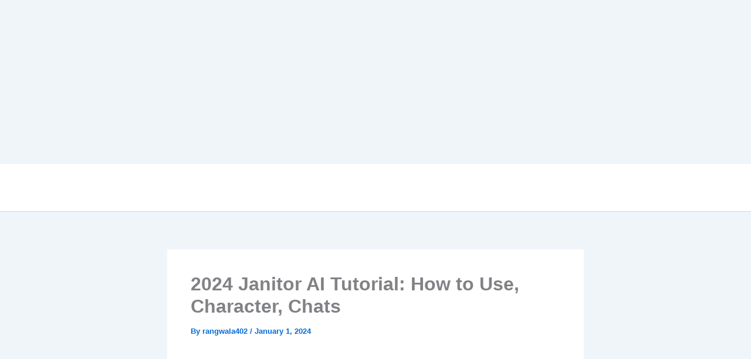

--- FILE ---
content_type: text/html; charset=utf-8
request_url: https://www.google.com/recaptcha/api2/aframe
body_size: 267
content:
<!DOCTYPE HTML><html><head><meta http-equiv="content-type" content="text/html; charset=UTF-8"></head><body><script nonce="mzjpsTGmw8wGr7y4mM0H_A">/** Anti-fraud and anti-abuse applications only. See google.com/recaptcha */ try{var clients={'sodar':'https://pagead2.googlesyndication.com/pagead/sodar?'};window.addEventListener("message",function(a){try{if(a.source===window.parent){var b=JSON.parse(a.data);var c=clients[b['id']];if(c){var d=document.createElement('img');d.src=c+b['params']+'&rc='+(localStorage.getItem("rc::a")?sessionStorage.getItem("rc::b"):"");window.document.body.appendChild(d);sessionStorage.setItem("rc::e",parseInt(sessionStorage.getItem("rc::e")||0)+1);localStorage.setItem("rc::h",'1769817211409');}}}catch(b){}});window.parent.postMessage("_grecaptcha_ready", "*");}catch(b){}</script></body></html>